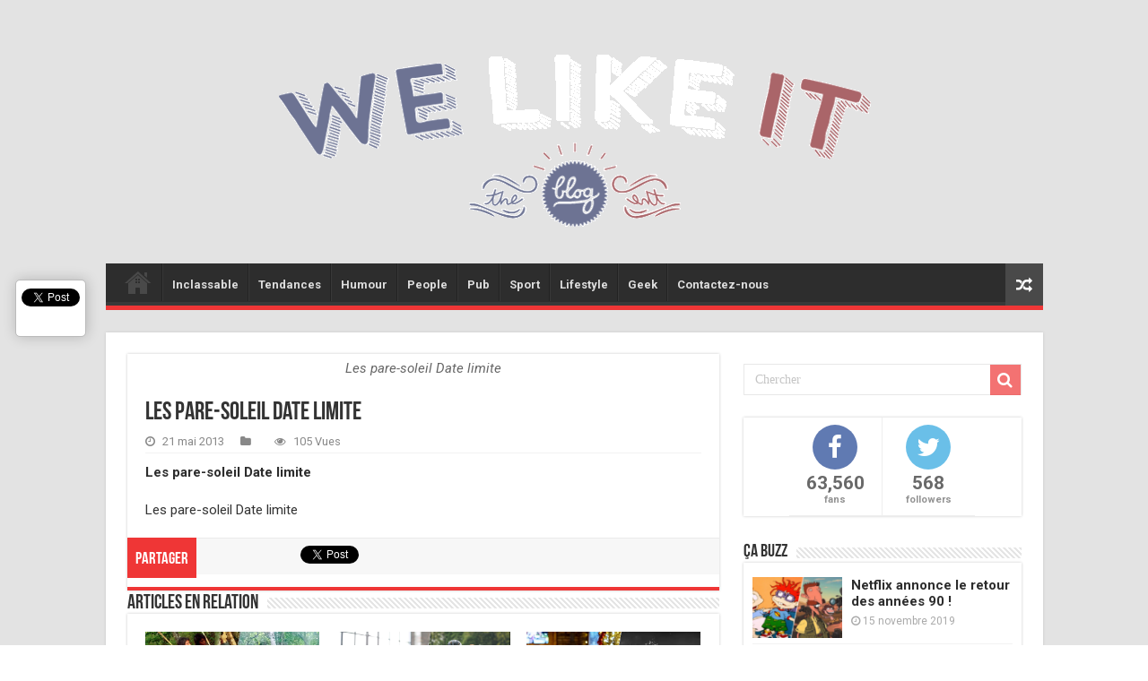

--- FILE ---
content_type: text/html; charset=utf-8
request_url: https://accounts.google.com/o/oauth2/postmessageRelay?parent=https%3A%2F%2Fwelikeit.fr&jsh=m%3B%2F_%2Fscs%2Fabc-static%2F_%2Fjs%2Fk%3Dgapi.lb.en.2kN9-TZiXrM.O%2Fd%3D1%2Frs%3DAHpOoo_B4hu0FeWRuWHfxnZ3V0WubwN7Qw%2Fm%3D__features__
body_size: 162
content:
<!DOCTYPE html><html><head><title></title><meta http-equiv="content-type" content="text/html; charset=utf-8"><meta http-equiv="X-UA-Compatible" content="IE=edge"><meta name="viewport" content="width=device-width, initial-scale=1, minimum-scale=1, maximum-scale=1, user-scalable=0"><script src='https://ssl.gstatic.com/accounts/o/2580342461-postmessagerelay.js' nonce="ONJc9-4hsZ_uoDBVx9_SjQ"></script></head><body><script type="text/javascript" src="https://apis.google.com/js/rpc:shindig_random.js?onload=init" nonce="ONJc9-4hsZ_uoDBVx9_SjQ"></script></body></html>